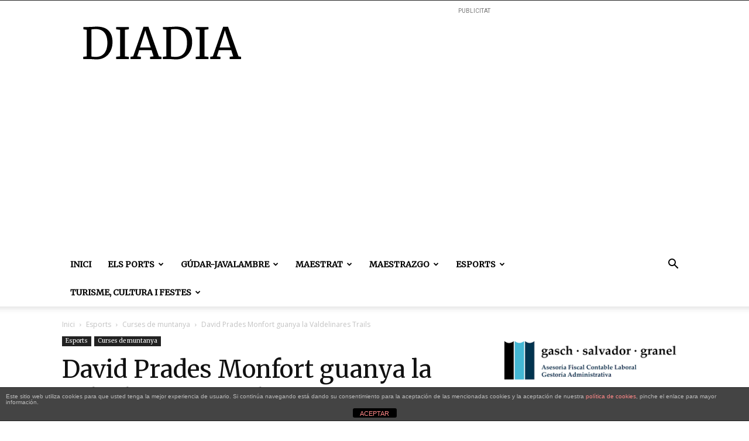

--- FILE ---
content_type: text/html; charset=utf-8
request_url: https://www.google.com/recaptcha/api2/aframe
body_size: 249
content:
<!DOCTYPE HTML><html><head><meta http-equiv="content-type" content="text/html; charset=UTF-8"></head><body><script nonce="NbBvpr4Uh5-PwjiDskYUIw">/** Anti-fraud and anti-abuse applications only. See google.com/recaptcha */ try{var clients={'sodar':'https://pagead2.googlesyndication.com/pagead/sodar?'};window.addEventListener("message",function(a){try{if(a.source===window.parent){var b=JSON.parse(a.data);var c=clients[b['id']];if(c){var d=document.createElement('img');d.src=c+b['params']+'&rc='+(localStorage.getItem("rc::a")?sessionStorage.getItem("rc::b"):"");window.document.body.appendChild(d);sessionStorage.setItem("rc::e",parseInt(sessionStorage.getItem("rc::e")||0)+1);localStorage.setItem("rc::h",'1768625737428');}}}catch(b){}});window.parent.postMessage("_grecaptcha_ready", "*");}catch(b){}</script></body></html>